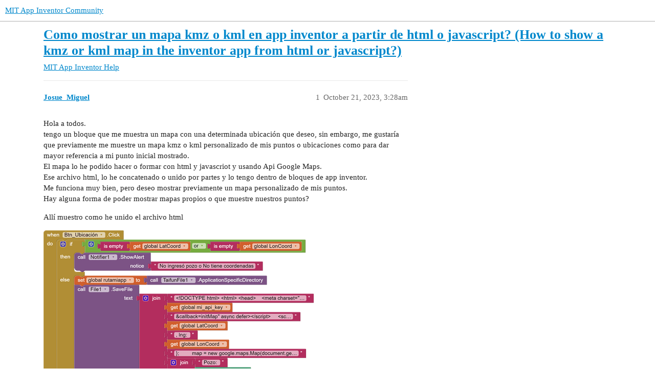

--- FILE ---
content_type: text/html; charset=utf-8
request_url: https://community.appinventor.mit.edu/t/como-mostrar-un-mapa-kmz-o-kml-en-app-inventor-a-partir-de-html-o-javascript-how-to-show-a-kmz-or-kml-map-in-the-inventor-app-from-html-or-javascript/95987
body_size: 4838
content:
<!DOCTYPE html>
<html lang="en">
  <head>
    <meta charset="utf-8">
    <title>Como mostrar un mapa kmz o kml en app inventor a partir de html o javascript? (How to show a kmz or kml map in the inventor app from html or javascript?) - MIT App Inventor Help - MIT App Inventor Community</title>
    <meta name="description" content="Hola a todos. 
tengo un bloque que me muestra un mapa con una determinada ubicación que deseo, sin embargo, me gustaría que previamente me muestre un mapa kmz o kml personalizado de mis puntos o ubicaciones como para dar&amp;hellip;">
    <meta name="generator" content="Discourse 3.2.0.beta4-dev - https://github.com/discourse/discourse version baa7c4cec742f2275e5c8712c692076df0bfbac2">
<link rel="icon" type="image/png" href="https://community.appinventor.mit.edu/uploads/default/optimized/3X/b/3/b31c85ef8c680bebd74e67785a8bae253991c8c9_2_32x32.png">
<link rel="apple-touch-icon" type="image/png" href="https://community.appinventor.mit.edu/uploads/default/optimized/1X/177eff2d162f9b17880d0b5fa57dae096922481a_2_180x180.png">
<meta name="theme-color" media="all" content="#ffffff">

<meta name="viewport" content="width=device-width, initial-scale=1.0, minimum-scale=1.0, user-scalable=yes, viewport-fit=cover">
<link rel="canonical" href="https://community.appinventor.mit.edu/t/como-mostrar-un-mapa-kmz-o-kml-en-app-inventor-a-partir-de-html-o-javascript-how-to-show-a-kmz-or-kml-map-in-the-inventor-app-from-html-or-javascript/95987" />

<link rel="search" type="application/opensearchdescription+xml" href="https://community.appinventor.mit.edu/opensearch.xml" title="MIT App Inventor Community Search">

    <link href="/stylesheets/color_definitions_light_2_3_b2bda43992216cd14b9dfa40d35a2e7088ce675d.css?__ws=community.appinventor.mit.edu" media="all" rel="stylesheet" class="light-scheme"/>

  <link href="/stylesheets/desktop_926f583c7deb9c34f0affc4da87f98430b502fe8.css?__ws=community.appinventor.mit.edu" media="all" rel="stylesheet" data-target="desktop"  />



  <link href="/stylesheets/chat_926f583c7deb9c34f0affc4da87f98430b502fe8.css?__ws=community.appinventor.mit.edu" media="all" rel="stylesheet" data-target="chat"  />
  <link href="/stylesheets/checklist_926f583c7deb9c34f0affc4da87f98430b502fe8.css?__ws=community.appinventor.mit.edu" media="all" rel="stylesheet" data-target="checklist"  />
  <link href="/stylesheets/discourse-akismet_926f583c7deb9c34f0affc4da87f98430b502fe8.css?__ws=community.appinventor.mit.edu" media="all" rel="stylesheet" data-target="discourse-akismet"  />
  <link href="/stylesheets/discourse-assign_926f583c7deb9c34f0affc4da87f98430b502fe8.css?__ws=community.appinventor.mit.edu" media="all" rel="stylesheet" data-target="discourse-assign"  />
  <link href="/stylesheets/discourse-canned-replies_926f583c7deb9c34f0affc4da87f98430b502fe8.css?__ws=community.appinventor.mit.edu" media="all" rel="stylesheet" data-target="discourse-canned-replies"  />
  <link href="/stylesheets/discourse-details_926f583c7deb9c34f0affc4da87f98430b502fe8.css?__ws=community.appinventor.mit.edu" media="all" rel="stylesheet" data-target="discourse-details"  />
  <link href="/stylesheets/discourse-lazy-videos_926f583c7deb9c34f0affc4da87f98430b502fe8.css?__ws=community.appinventor.mit.edu" media="all" rel="stylesheet" data-target="discourse-lazy-videos"  />
  <link href="/stylesheets/discourse-local-dates_926f583c7deb9c34f0affc4da87f98430b502fe8.css?__ws=community.appinventor.mit.edu" media="all" rel="stylesheet" data-target="discourse-local-dates"  />
  <link href="/stylesheets/discourse-narrative-bot_926f583c7deb9c34f0affc4da87f98430b502fe8.css?__ws=community.appinventor.mit.edu" media="all" rel="stylesheet" data-target="discourse-narrative-bot"  />
  <link href="/stylesheets/discourse-presence_926f583c7deb9c34f0affc4da87f98430b502fe8.css?__ws=community.appinventor.mit.edu" media="all" rel="stylesheet" data-target="discourse-presence"  />
  <link href="/stylesheets/discourse-solved_926f583c7deb9c34f0affc4da87f98430b502fe8.css?__ws=community.appinventor.mit.edu" media="all" rel="stylesheet" data-target="discourse-solved"  />
  <link href="/stylesheets/discourse-translator_926f583c7deb9c34f0affc4da87f98430b502fe8.css?__ws=community.appinventor.mit.edu" media="all" rel="stylesheet" data-target="discourse-translator"  />
  <link href="/stylesheets/docker_manager_926f583c7deb9c34f0affc4da87f98430b502fe8.css?__ws=community.appinventor.mit.edu" media="all" rel="stylesheet" data-target="docker_manager"  />
  <link href="/stylesheets/footnote_926f583c7deb9c34f0affc4da87f98430b502fe8.css?__ws=community.appinventor.mit.edu" media="all" rel="stylesheet" data-target="footnote"  />
  <link href="/stylesheets/poll_926f583c7deb9c34f0affc4da87f98430b502fe8.css?__ws=community.appinventor.mit.edu" media="all" rel="stylesheet" data-target="poll"  />
  <link href="/stylesheets/spoiler-alert_926f583c7deb9c34f0affc4da87f98430b502fe8.css?__ws=community.appinventor.mit.edu" media="all" rel="stylesheet" data-target="spoiler-alert"  />
  <link href="/stylesheets/chat_desktop_926f583c7deb9c34f0affc4da87f98430b502fe8.css?__ws=community.appinventor.mit.edu" media="all" rel="stylesheet" data-target="chat_desktop"  />
  <link href="/stylesheets/poll_desktop_926f583c7deb9c34f0affc4da87f98430b502fe8.css?__ws=community.appinventor.mit.edu" media="all" rel="stylesheet" data-target="poll_desktop"  />

  <link href="/stylesheets/desktop_theme_3_ae3b69f33d852c8b19a4fb9704502a5a4d99992f.css?__ws=community.appinventor.mit.edu" media="all" rel="stylesheet" data-target="desktop_theme" data-theme-id="3" data-theme-name="light"/>

    
    
        <link rel="alternate nofollow" type="application/rss+xml" title="RSS feed of &#39;Como mostrar un mapa kmz o kml en app inventor a partir de html o javascript? (How to show a kmz or kml map in the inventor app from html or javascript?)&#39;" href="https://community.appinventor.mit.edu/t/como-mostrar-un-mapa-kmz-o-kml-en-app-inventor-a-partir-de-html-o-javascript-how-to-show-a-kmz-or-kml-map-in-the-inventor-app-from-html-or-javascript/95987.rss" />
    <meta property="og:site_name" content="MIT App Inventor Community" />
<meta property="og:type" content="website" />
<meta name="twitter:card" content="summary" />
<meta name="twitter:image" content="https://community.appinventor.mit.edu/uploads/default/optimized/3X/9/5/95b40a92315254538202a7cab828fec7d2f86971_2_1023x969.png" />
<meta property="og:image" content="https://community.appinventor.mit.edu/uploads/default/optimized/3X/9/5/95b40a92315254538202a7cab828fec7d2f86971_2_1023x969.png" />
<meta property="og:url" content="https://community.appinventor.mit.edu/t/como-mostrar-un-mapa-kmz-o-kml-en-app-inventor-a-partir-de-html-o-javascript-how-to-show-a-kmz-or-kml-map-in-the-inventor-app-from-html-or-javascript/95987" />
<meta name="twitter:url" content="https://community.appinventor.mit.edu/t/como-mostrar-un-mapa-kmz-o-kml-en-app-inventor-a-partir-de-html-o-javascript-how-to-show-a-kmz-or-kml-map-in-the-inventor-app-from-html-or-javascript/95987" />
<meta property="og:title" content="Como mostrar un mapa kmz o kml en app inventor a partir de html o javascript? (How to show a kmz or kml map in the inventor app from html or javascript?)" />
<meta name="twitter:title" content="Como mostrar un mapa kmz o kml en app inventor a partir de html o javascript? (How to show a kmz or kml map in the inventor app from html or javascript?)" />
<meta property="og:description" content="Hola a todos.  tengo un bloque que me muestra un mapa con una determinada ubicación que deseo, sin embargo, me gustaría que previamente me muestre un mapa kmz o kml personalizado de mis puntos o ubicaciones como para dar mayor referencia a mi punto inicial mostrado.  El mapa lo he podido hacer o formar con html y javascriot y usando Api Google Maps.  Ese archivo html, lo he concatenado o unido por partes y lo tengo dentro de bloques de app inventor.  Me funciona muy bien, pero deseo mostrar prev..." />
<meta name="twitter:description" content="Hola a todos.  tengo un bloque que me muestra un mapa con una determinada ubicación que deseo, sin embargo, me gustaría que previamente me muestre un mapa kmz o kml personalizado de mis puntos o ubicaciones como para dar mayor referencia a mi punto inicial mostrado.  El mapa lo he podido hacer o formar con html y javascriot y usando Api Google Maps.  Ese archivo html, lo he concatenado o unido por partes y lo tengo dentro de bloques de app inventor.  Me funciona muy bien, pero deseo mostrar prev..." />
<meta property="og:article:section" content="MIT App Inventor Help" />
<meta property="og:article:section:color" content="9EB83B" />
<meta name="twitter:label1" value="Reading time" />
<meta name="twitter:data1" value="1 mins 🕑" />
<meta name="twitter:label2" value="Likes" />
<meta name="twitter:data2" value="1 ❤" />
<meta property="article:published_time" content="2023-10-21T03:28:42+00:00" />
<meta property="og:ignore_canonical" content="true" />


    <script type="application/ld+json">{"@context":"http://schema.org","@type":"QAPage","name":"Como mostrar un mapa kmz o kml en app inventor a partir de html o javascript? (How to show a kmz or kml map in the inventor app from html or javascript?)","mainEntity":{"@type":"Question","name":"Como mostrar un mapa kmz o kml en app inventor a partir de html o javascript? (How to show a kmz or kml map in the inventor app from html or javascript?)","text":"Hola a todos.\n\ntengo un bloque que me muestra un mapa con una determinada ubicación que deseo, sin embargo, me gustaría que previamente me muestre un mapa kmz o kml personalizado de mis puntos o ubicaciones como para dar mayor referencia a mi punto inicial mostrado.\n\nEl mapa lo he podido hacer o for&hellip;","upvoteCount":0,"answerCount":0,"datePublished":"2023-10-21T03:28:42.875Z","author":{"@type":"Person","name":"Josue_Miguel","url":"https://community.appinventor.mit.edu/u/Josue_Miguel"}}}</script>
  </head>
  <body class="crawler ">
    
    <header>
  <a href="/">
    MIT App Inventor Community
  </a>
</header>

    <div id="main-outlet" class="wrap" role="main">
        <div id="topic-title">
    <h1>
      <a href="/t/como-mostrar-un-mapa-kmz-o-kml-en-app-inventor-a-partir-de-html-o-javascript-how-to-show-a-kmz-or-kml-map-in-the-inventor-app-from-html-or-javascript/95987">Como mostrar un mapa kmz o kml en app inventor a partir de html o javascript? (How to show a kmz or kml map in the inventor app from html or javascript?)</a>
    </h1>

      <div class="topic-category" itemscope itemtype="http://schema.org/BreadcrumbList">
          <span itemprop="itemListElement" itemscope itemtype="http://schema.org/ListItem">
            <a href="/c/mit-app-inventor-help/5" class="badge-wrapper bullet" itemprop="item">
              <span class='badge-category-bg' style='background-color: #9EB83B'></span>
              <span class='badge-category clear-badge'>
                <span class='category-name' itemprop='name'>MIT App Inventor Help</span>
              </span>
            </a>
            <meta itemprop="position" content="1" />
          </span>
      </div>

  </div>

  

    <div itemscope itemtype='http://schema.org/DiscussionForumPosting'>
      <meta itemprop='headline' content='Como mostrar un mapa kmz o kml en app inventor a partir de html o javascript? (How to show a kmz or kml map in the inventor app from html or javascript?)'>
      <meta itemprop='url' content='https://community.appinventor.mit.edu/t/como-mostrar-un-mapa-kmz-o-kml-en-app-inventor-a-partir-de-html-o-javascript-how-to-show-a-kmz-or-kml-map-in-the-inventor-app-from-html-or-javascript/95987'>
        <meta itemprop='articleSection' content='MIT App Inventor Help'>
      <meta itemprop='keywords' content=''>
      <div itemprop='publisher' itemscope itemtype="http://schema.org/Organization">
        <meta itemprop='name' content='Massachusetts Institute of Technology'>
          <div itemprop='logo' itemscope itemtype="http://schema.org/ImageObject">
            <meta itemprop='url' content='https://community.appinventor.mit.edu/uploads/default/original/1X/69d98bd983c7c56415dd3f05dea67a20ac6d355c.png'>
          </div>
      </div>

          <div id='post_1'  class='topic-body crawler-post'>
            <div class='crawler-post-meta'>
              <span class="creator" itemprop="author" itemscope itemtype="http://schema.org/Person">
                <a itemprop="url" href='https://community.appinventor.mit.edu/u/Josue_Miguel'><span itemprop='name'>Josue_Miguel</span></a>
                
              </span>

              <link itemprop=&#39;mainEntityOfPage&#39; href="https://community.appinventor.mit.edu/t/como-mostrar-un-mapa-kmz-o-kml-en-app-inventor-a-partir-de-html-o-javascript-how-to-show-a-kmz-or-kml-map-in-the-inventor-app-from-html-or-javascript/95987">

                <link itemprop="image" href="https://community.appinventor.mit.edu/uploads/default/original/3X/9/5/95b40a92315254538202a7cab828fec7d2f86971.png">

              <span class="crawler-post-infos">
                  <time itemprop='datePublished' datetime='2023-10-21T03:28:42Z' class='post-time'>
                    October 21, 2023,  3:28am
                  </time>
                  <meta itemprop='dateModified' content='2023-10-21T13:30:25Z'>
              <span itemprop='position'>1</span>
              </span>
            </div>
            <div class='post' itemprop='text'>
              <p>Hola a todos.<br>
tengo un bloque que me muestra un mapa con una determinada ubicación que deseo, sin embargo, me gustaría que previamente me muestre un mapa kmz o kml personalizado de mis puntos o ubicaciones como para dar mayor referencia a mi punto inicial mostrado.<br>
El mapa lo he podido hacer o formar con html y javascriot y usando Api Google Maps.<br>
Ese archivo html, lo he concatenado o unido por partes y lo tengo dentro de bloques de app inventor.<br>
Me funciona muy bien, pero deseo mostrar previamente un mapa personalizado de mis puntos.<br>
Hay alguna forma de poder mostrar mapas propios o que muestre nuestros puntos?</p>
<p>Allí muestro como he unido el archivo html</p>
<p><div class="lightbox-wrapper"><a class="lightbox" href="https://community.appinventor.mit.edu/uploads/default/original/3X/9/5/95b40a92315254538202a7cab828fec7d2f86971.png" data-download-href="https://community.appinventor.mit.edu/uploads/default/95b40a92315254538202a7cab828fec7d2f86971" title="blocks"><img src="https://community.appinventor.mit.edu/uploads/default/optimized/3X/9/5/95b40a92315254538202a7cab828fec7d2f86971_2_528x500.png" alt="blocks" data-base62-sha1="lmkSxUgyTsWRYZKTJsD9xdbIdEt" width="528" height="500" srcset="https://community.appinventor.mit.edu/uploads/default/optimized/3X/9/5/95b40a92315254538202a7cab828fec7d2f86971_2_528x500.png, https://community.appinventor.mit.edu/uploads/default/optimized/3X/9/5/95b40a92315254538202a7cab828fec7d2f86971_2_792x750.png 1.5x, https://community.appinventor.mit.edu/uploads/default/optimized/3X/9/5/95b40a92315254538202a7cab828fec7d2f86971_2_1056x1000.png 2x" data-small-upload="https://community.appinventor.mit.edu/uploads/default/optimized/3X/9/5/95b40a92315254538202a7cab828fec7d2f86971_2_10x10.png"><div class="meta">
<svg class="fa d-icon d-icon-far-image svg-icon" aria-hidden="true"><use href="#far-image"></use></svg><span class="filename">blocks</span><span class="informations">1530×1448 327 KB</span><svg class="fa d-icon d-icon-discourse-expand svg-icon" aria-hidden="true"><use href="#discourse-expand"></use></svg>
</div></a></div></p>
            </div>

            <div itemprop="interactionStatistic" itemscope itemtype="http://schema.org/InteractionCounter">
              <meta itemprop="interactionType" content="http://schema.org/LikeAction"/>
              <meta itemprop="userInteractionCount" content="0" />
              <span class='post-likes'></span>
            </div>

            <div itemprop="interactionStatistic" itemscope itemtype="http://schema.org/InteractionCounter">
                <meta itemprop="interactionType" content="http://schema.org/CommentAction"/>
                <meta itemprop="userInteractionCount" content="2" />
              </div>

          </div>
          <div id='post_2' itemprop='comment' itemscope itemtype='http://schema.org/Comment' class='topic-body crawler-post'>
            <div class='crawler-post-meta'>
              <span class="creator" itemprop="author" itemscope itemtype="http://schema.org/Person">
                <a itemprop="url" href='https://community.appinventor.mit.edu/u/Arman'><span itemprop='name'>Arman</span></a>
                
              </span>

              <link  href="https://community.appinventor.mit.edu/t/como-mostrar-un-mapa-kmz-o-kml-en-app-inventor-a-partir-de-html-o-javascript-how-to-show-a-kmz-or-kml-map-in-the-inventor-app-from-html-or-javascript/95987">


              <span class="crawler-post-infos">
                  <time itemprop='datePublished' datetime='2023-10-21T05:44:10Z' class='post-time'>
                    October 21, 2023,  5:44am
                  </time>
                  <meta itemprop='dateModified' content='2023-10-21T05:44:10Z'>
              <span itemprop='position'>2</span>
              </span>
            </div>
            <div class='post' itemprop='text'>
              <aside class="quote no-group quote-modified" data-username="Josue_Miguel" data-post="1" data-topic="95987">
<div class="title">
<div class="quote-controls"></div>
<img loading="lazy" alt="" width="24" height="24" src="https://community.appinventor.mit.edu/user_avatar/community.appinventor.mit.edu/josue_miguel/48/90363_2.png" class="avatar"> Josue_Miguel:</div>
<blockquote>
<p>Is there any way of being able to show your own maps, or to show our points?</p>
</blockquote>
</aside>
<p>I don't know exactly what you mean, but if it's related to the map and marker, probaly this will help <img src="https://community.appinventor.mit.edu/images/emoji/google/point_down.png?v=12" title=":point_down:" class="emoji" alt=":point_down:" loading="lazy" width="20" height="20"></p><aside class="quote quote-modified" data-post="1" data-topic="91067">
  <div class="title">
    <div class="quote-controls"></div>
    <img loading="lazy" alt="" width="24" height="24" src="https://community.appinventor.mit.edu/user_avatar/community.appinventor.mit.edu/arman/48/122202_2.png" class="avatar">
    <a href="https://community.appinventor.mit.edu/t/how-to-show-device-location-in-your-application/91067">How to show device location in your application</a> <a class="badge-category__wrapper " href="/c/tutorials-and-guides/12"><span data-category-id="12" style="--category-badge-color: #ED207B; --category-badge-text-color: #FFFFFF;" data-drop-close="true" class="badge-category " title="Post useful tutorials and helpful guides to this category. Please tag the posts to help other community members find tutorials and guides of interest."><span class="badge-category__name">Tutorials and Guides</span></span></a>
  </div>
  <blockquote>
    Hello guys! 
I will show you to how get and show device location in your application, maybe the codes don't work but the problems are shown at the end of the post and the solution is also shown. 
first we need to drag and drop these components 
[components] 
these components are enough lets see blocks 
Attention! All properties are default, any changes can change your project too 
block requirements: 
 <a class="lightbox" href="https://community.appinventor.mit.edu/uploads/default/original/3X/4/2/429550048faa61495fd579de6559125227513573.jpeg" data-download-href="https://community.appinventor.mit.edu/uploads/default/429550048faa61495fd579de6559125227513573" title="blocks">[blocks]</a> 
these blocks can get and show user location but the order of the blocks. 
<a class="lightbox" href="https://community.appinventor.mit.edu/uploads/default/original/3X/d/c/dc920245cf8fd2b524d20be53a6256eb7bcd2ab6.jpeg" data-download-href="https://community.appinventor.mit.edu/uploads/default/dc920245cf8fd2b524d20be53a6256eb7bcd2ab6" title="blocks order">[blocks or…</a>
  </blockquote>
</aside>

            </div>

            <div itemprop="interactionStatistic" itemscope itemtype="http://schema.org/InteractionCounter">
              <meta itemprop="interactionType" content="http://schema.org/LikeAction"/>
              <meta itemprop="userInteractionCount" content="0" />
              <span class='post-likes'></span>
            </div>

            <div itemprop="interactionStatistic" itemscope itemtype="http://schema.org/InteractionCounter">
                <meta itemprop="interactionType" content="http://schema.org/CommentAction"/>
                <meta itemprop="userInteractionCount" content="0" />
              </div>

          </div>
          <div id='post_3' itemprop='comment' itemscope itemtype='http://schema.org/Comment' class='topic-body crawler-post'>
            <div class='crawler-post-meta'>
              <span class="creator" itemprop="author" itemscope itemtype="http://schema.org/Person">
                <a itemprop="url" href='https://community.appinventor.mit.edu/u/SteveJG'><span itemprop='name'>SteveJG</span></a>
                
              </span>

              <link  href="https://community.appinventor.mit.edu/t/como-mostrar-un-mapa-kmz-o-kml-en-app-inventor-a-partir-de-html-o-javascript-how-to-show-a-kmz-or-kml-map-in-the-inventor-app-from-html-or-javascript/95987">


              <span class="crawler-post-infos">
                  <time itemprop='datePublished' datetime='2023-10-21T12:40:49Z' class='post-time'>
                    October 21, 2023, 12:40pm
                  </time>
                  <meta itemprop='dateModified' content='2023-10-21T12:54:59Z'>
              <span itemprop='position'>3</span>
              </span>
            </div>
            <div class='post' itemprop='text'>
              <aside class="quote no-group quote-modified" data-username="Josue_Miguel" data-post="1" data-topic="95987">
<div class="title">
<div class="quote-controls"></div>
<img loading="lazy" alt="" width="24" height="24" src="https://community.appinventor.mit.edu/user_avatar/community.appinventor.mit.edu/josue_miguel/48/90363_2.png" class="avatar"> Josue_Miguel:</div>
<blockquote>
<p>display previously a custom map of my points.</p>
</blockquote>
</aside>
<p>Use the Map component and a LineString to capture your points. Displaying a LineString works here <a class="attachment" href="https://community.appinventor.mit.edu/uploads/short-url/yW6itZoesU8g8nXpDCzy7ofBU1i.aia">LineStringMap.aia</a> (3.6 KB).  App Inventor does not have a native way of generating a kml file.</p>
<p>See <a href="https://groups.google.com/g/mitappinventortest/c/oywvDgBTjRE/m/sY0jZrT-CQAJ">App Inventor GPS Trak Basics </a> . <em>GPS Traks using Static Maps or Map Component</em> shows how to do make and save a LineString track using the Map component LineString (the preferred way in my opinion., The link also shows how to use a Static Map using a Google Map (more difficult for no real gain in advantage).</p>
<p>If you really need a kml file instead of saving points in a LineString, consider</p>
<ul>
<li>
<p><a href="https://community.appinventor.mit.edu/t/how-to-import-create-and-use-gpx-and-kml-track-files-using-app-inventor-map-part-ii-use-saf-extension-to-select-kml-gpx-files-stored-in-your-documents-folder/90747" class="inline-onebox">How to import, create and use gpx and kml track files using App Inventor Map Part II Use SAF extension to select kml/gpx files stored in your Documents folder</a></p>
</li>
<li>
<p><a href="https://community.appinventor.mit.edu/t/how-to-import-create-and-use-gpx-and-kml-track-files-to-app-inventor-map/89909" class="inline-onebox">🛤️ How to import, create and use gpx and kml track files to App Inventor Map</a></p>
</li>
</ul>
            </div>

            <div itemprop="interactionStatistic" itemscope itemtype="http://schema.org/InteractionCounter">
              <meta itemprop="interactionType" content="http://schema.org/LikeAction"/>
              <meta itemprop="userInteractionCount" content="1" />
              <span class='post-likes'>1 Like</span>
            </div>

            <div itemprop="interactionStatistic" itemscope itemtype="http://schema.org/InteractionCounter">
                <meta itemprop="interactionType" content="http://schema.org/CommentAction"/>
                <meta itemprop="userInteractionCount" content="0" />
              </div>

          </div>
    </div>


  




    </div>
    <footer class="container wrap">
  <nav class='crawler-nav'>
    <ul>
      <li itemscope itemtype='http://schema.org/SiteNavigationElement'>
        <span itemprop='name'>
          <a href='/' itemprop="url">Home </a>
        </span>
      </li>
      <li itemscope itemtype='http://schema.org/SiteNavigationElement'>
        <span itemprop='name'>
          <a href='/categories' itemprop="url">Categories </a>
        </span>
      </li>
      <li itemscope itemtype='http://schema.org/SiteNavigationElement'>
        <span itemprop='name'>
          <a href='/guidelines' itemprop="url">FAQ/Guidelines </a>
        </span>
      </li>
        <li itemscope itemtype='http://schema.org/SiteNavigationElement'>
          <span itemprop='name'>
            <a href='/tos' itemprop="url">Terms of Service </a>
          </span>
        </li>
        <li itemscope itemtype='http://schema.org/SiteNavigationElement'>
          <span itemprop='name'>
            <a href='/privacy' itemprop="url">Privacy Policy </a>
          </span>
        </li>
    </ul>
  </nav>
  <p class='powered-by-link'>Powered by <a href="https://www.discourse.org">Discourse</a>, best viewed with JavaScript enabled</p>
</footer>

    
    
  </body>
  
</html>


--- FILE ---
content_type: text/css
request_url: https://community.appinventor.mit.edu/stylesheets/discourse-lazy-videos_926f583c7deb9c34f0affc4da87f98430b502fe8.css?__ws=community.appinventor.mit.edu
body_size: 2829
content:
.lazy-video-container{z-index:1;position:relative;display:block;height:0;padding:0 0 56.25% 0;background-color:#000;margin-bottom:12px}.lazy-video-container .video-thumbnail{cursor:pointer;overflow:hidden;height:0;padding:0 0 56.25% 0}.lazy-video-container .video-thumbnail img{object-fit:cover;width:100%;pointer-events:none;position:absolute;top:50%;left:50%;transform:translate(-50%, -50%);max-height:100%}.lazy-video-container .video-thumbnail:hover .icon,.lazy-video-container .video-thumbnail:focus .icon{transform:translate(-50%, -50%) scale(1.1)}.lazy-video-container .video-thumbnail:focus{outline:5px auto Highlight;outline:5px auto -webkit-focus-ring-color}.lazy-video-container .video-thumbnail:active{outline:0px}.lazy-video-container .title-container{position:absolute;display:flex;align-items:center;top:0;width:100%;height:60px;overflow:hidden;background:linear-gradient(rgba(0, 0, 0, 0.6), rgba(255, 0, 0, 0))}.lazy-video-container .title-container .title-wrapper{overflow:hidden;padding-inline:20px;padding-block:10px}.lazy-video-container .title-container .title-wrapper .title-link{white-space:nowrap;overflow:hidden;text-overflow:ellipsis;color:#fff;text-decoration:none;font-size:18px;font-family:Arial,sans-serif}.lazy-video-container .title-container .title-wrapper .title-link:hover{text-decoration:underline}.lazy-video-container iframe{position:absolute;top:0;bottom:0;left:0;width:100%;height:100%;border:0}.lazy-video-container .icon{position:absolute;left:50%;top:50%;transform:translate(-50%, -50%);transition:150ms;background-repeat:no-repeat;background-position:center;max-width:30%;background-image:url("data:image/svg+xml;charset=utf8,%3Csvg xmlns='http://www.w3.org/2000/svg' viewBox='0 0 512 512'%3E%3Cpath fill='%23181818' d='M512 256c0 141.4-114.6 256-256 256S0 397.4 0 256S114.6 0 256 0S512 114.6 512 256zM188.3 147.1c-7.6 4.2-12.3 12.3-12.3 20.9V344c0 8.7 4.7 16.7 12.3 20.9s16.8 4.1 24.3-.5l144-88c7.1-4.4 11.5-12.1 11.5-20.5s-4.4-16.1-11.5-20.5l-144-88c-7.4-4.5-16.7-4.7-24.3-.5z'/%3E%3C/svg%3E");width:60px;height:60px}.lazy-video-container .icon.youtube-icon{width:68px;height:48px;background-image:url("data:image/svg+xml;charset=utf8,%3Csvg xmlns='http://www.w3.org/2000/svg' viewBox='0 0 68 48'%3E%3Cpath d='M66.52,7.74c-0.78-2.93-2.49-5.41-5.42-6.19C55.79,.13,34,0,34,0S12.21,.13,6.9,1.55 C3.97,2.33,2.27,4.81,1.48,7.74C0.06,13.05,0,24,0,24s0.06,10.95,1.48,16.26c0.78,2.93,2.49,5.41,5.42,6.19 C12.21,47.87,34,48,34,48s21.79-0.13,27.1-1.55c2.93-0.78,4.64-3.26,5.42-6.19C67.94,34.95,68,24,68,24S67.94,13.05,66.52,7.74z' fill='%23f00'%3E%3C/path%3E%3Cpath d='M 45,24 27,14 27,34' fill='%23fff'%3E%3C/path%3E%3C/svg%3E")}.lazy-video-container .icon.vimeo-icon{width:77px;height:44px;background-image:url("data:image/svg+xml;charset=utf8,%3Csvg xmlns='http://www.w3.org/2000/svg' viewBox='0 0 37.042 21.167'%3E%3Cg transform='translate(.026013)'%3E%3Crect x='-.026013' y='8.8818e-16' width='37.042' height='21.167' rx='1.3229' ry='1.3229' fill='%2300adef' stroke-width='.33658'/%3E%3Cg transform='matrix(.39688 0 0 .39688 10.557 2.6459)' display='block' fill='none'%3E%3Cpath d='m31.666 20c0 0.5928-0.3148 1.141-0.8269 1.4397l-20 11.667c-0.5155 0.3007-1.1524 0.3029-1.6699 0.0056-0.51749-0.2972-0.83656-0.8484-0.83656-1.4452v-23.333c0-0.59677 0.31907-1.148 0.83656-1.4452s1.1544-0.29509 1.6699 0.00561l20 11.667c0.5121 0.2987 0.8269 0.8469 0.8269 1.4396z' fill='%23fff'/%3E%3C/g%3E%3C/g%3E%3C/svg%3E")}.lazy-video-container .icon.tiktok-icon{width:58px;height:64px;background-image:url("data:image/svg+xml;charset=utf8,%3Csvg xmlns='http://www.w3.org/2000/svg' viewBox='0 0 29 32'%3E %3Cg stroke='none' stroke-width='1' fill='none' fill-rule='evenodd' %3E %3Cg id='编组-2' transform='translate(0.979236, 0.000000)' fill-rule='nonzero' %3E %3Cpath d='M10.7907645,12.33 L10.7907645,11.11 C10.3672629,11.0428887 9.93950674,11.0061284 9.51076448,10.9999786 C5.35996549,10.9912228 1.68509679,13.6810205 0.438667694,17.6402658 C-0.807761399,21.5995112 0.663505842,25.9093887 4.07076448,28.28 C1.51848484,25.5484816 0.809799545,21.5720834 2.26126817,18.1270053 C3.71273679,14.6819273 7.05329545,12.4115428 10.7907645,12.33 L10.7907645,12.33 Z' id='路径' fill='%2325F4EE' %3E%3C/path%3E %3Cpath d='M11.0207645,26.15 C13.3415287,26.1468776 15.2491662,24.3185414 15.3507645,22 L15.3507645,1.31 L19.1307645,1.31 C19.0536068,0.877682322 19.0167818,0.439130992 19.0207645,0 L13.8507645,0 L13.8507645,20.67 C13.764798,23.0003388 11.8526853,24.846212 9.52076448,24.85 C8.82390914,24.844067 8.13842884,24.6726969 7.52076448,24.35 C8.33268245,25.4749154 9.63346203,26.1438878 11.0207645,26.15 Z' id='路径' fill='%2325F4EE' %3E%3C/path%3E %3Cpath d='M26.1907645,8.33 L26.1907645,7.18 C24.79964,7.18047625 23.4393781,6.76996242 22.2807645,6 C23.2964446,7.18071769 24.6689622,7.99861177 26.1907645,8.33 L26.1907645,8.33 Z' id='路径' fill='%2325F4EE' %3E%3C/path%3E %3Cpath d='M22.2807645,6 C21.1394675,4.70033161 20.5102967,3.02965216 20.5107645,1.3 L19.1307645,1.3 C19.4909812,3.23268519 20.6300383,4.93223067 22.2807645,6 L22.2807645,6 Z' id='路径' fill='%23FE2C55' %3E%3C/path%3E %3Cpath d='M9.51076448,16.17 C7.51921814,16.1802178 5.79021626,17.544593 5.31721201,19.4791803 C4.84420777,21.4137677 5.74860956,23.4220069 7.51076448,24.35 C6.55594834,23.0317718 6.42106871,21.2894336 7.16162883,19.8399613 C7.90218896,18.3904889 9.39306734,17.4787782 11.0207645,17.48 C11.4547752,17.4854084 11.8857908,17.5527546 12.3007645,17.68 L12.3007645,12.42 C11.8769919,12.3565056 11.4492562,12.3230887 11.0207645,12.32 L10.7907645,12.32 L10.7907645,16.32 C10.3736368,16.2081544 9.94244934,16.1576246 9.51076448,16.17 Z' id='路径' fill='%23FE2C55' %3E%3C/path%3E %3Cpath d='M26.1907645,8.33 L26.1907645,12.33 C23.61547,12.3250193 21.107025,11.5098622 19.0207645,10 L19.0207645,20.51 C19.0097352,25.7544158 14.7551919,30.0000116 9.51076448,30 C7.56312784,30.0034556 5.66240321,29.4024912 4.07076448,28.28 C6.72698674,31.1368108 10.8608257,32.0771989 14.4914706,30.6505586 C18.1221155,29.2239183 20.5099375,25.7208825 20.5107645,21.82 L20.5107645,11.34 C22.604024,12.8399663 25.1155724,13.6445013 27.6907645,13.64 L27.6907645,8.49 C27.1865925,8.48839535 26.6839313,8.43477816 26.1907645,8.33 Z' id='路径' fill='%23FE2C55' %3E%3C/path%3E %3Cpath d='M19.0207645,20.51 L19.0207645,10 C21.1134087,11.5011898 23.6253623,12.3058546 26.2007645,12.3 L26.2007645,8.3 C24.6792542,7.97871265 23.3034403,7.17147491 22.2807645,6 C20.6300383,4.93223067 19.4909812,3.23268519 19.1307645,1.3 L15.3507645,1.3 L15.3507645,22 C15.2751521,23.8467664 14.0381991,25.4430201 12.268769,25.9772302 C10.4993389,26.5114403 8.58570942,25.8663815 7.50076448,24.37 C5.73860956,23.4420069 4.83420777,21.4337677 5.30721201,19.4991803 C5.78021626,17.564593 7.50921814,16.2002178 9.50076448,16.19 C9.934903,16.1938693 10.3661386,16.2612499 10.7807645,16.39 L10.7807645,12.39 C7.0223379,12.4536691 3.65653929,14.7319768 2.20094561,18.1976761 C0.745351938,21.6633753 1.47494493,25.6617476 4.06076448,28.39 C5.66809542,29.4755063 7.57158782,30.0378224 9.51076448,30 C14.7551919,30.0000116 19.0097352,25.7544158 19.0207645,20.51 Z' id='路径' fill='%23000000' %3E%3C/path%3E %3C/g%3E %3C/g%3E %3C/svg%3E ")}.lazy-video-container.tiktok-onebox{width:332px;height:745px;padding:0}.lazy-video-container.tiktok-onebox .video-thumbnail.tiktok img{height:745px}.lazy-video-container.tiktok-onebox iframe{min-width:332px;height:742px;background-color:#fff;border-top:3px solid #fff;border-radius:9px}

/*# sourceMappingURL=discourse-lazy-videos_926f583c7deb9c34f0affc4da87f98430b502fe8.css.map?__ws=community.appinventor.mit.edu */


--- FILE ---
content_type: text/css
request_url: https://community.appinventor.mit.edu/stylesheets/discourse-solved_926f583c7deb9c34f0affc4da87f98430b502fe8.css?__ws=community.appinventor.mit.edu
body_size: 234
content:
.select-kit.solved-status-filter{min-width:auto;margin-right:.5em}.select-kit.solved-status-filter .select-kit-header{margin:0}.fa.accepted{color:green}.post-controls .accepted .d-button-label,.post-controls .unaccepted .d-button-label{margin-left:7px}.post-controls .extra-buttons .accepted-text{white-space:nowrap}.post-controls .extra-buttons .accepted-text .d-icon,.post-controls .extra-buttons .accepted-text .accepted-label{color:green}.post-controls .extra-buttons .accepted .d-icon,.post-controls .extra-buttons .accepted .d-button-label{color:green}.post-controls span.accepted-text{padding:8px 10px;font-size:var(--font-up-1)}.post-controls span.accepted-text span{display:inline-block;padding:8px 1px}.post-controls span.accepted-text .accepted-label{margin-left:7px}.mobile-view .solved-panel{margin-bottom:15px}.solved-panel{margin-top:20px;margin-bottom:0px;font-size:13px}.solved-panel .by{display:none}aside.quote .title.title-only{padding:12px}.user-card-metadata-outlet.accepted-answers{display:inline-block}

/*# sourceMappingURL=discourse-solved_926f583c7deb9c34f0affc4da87f98430b502fe8.css.map?__ws=community.appinventor.mit.edu */
